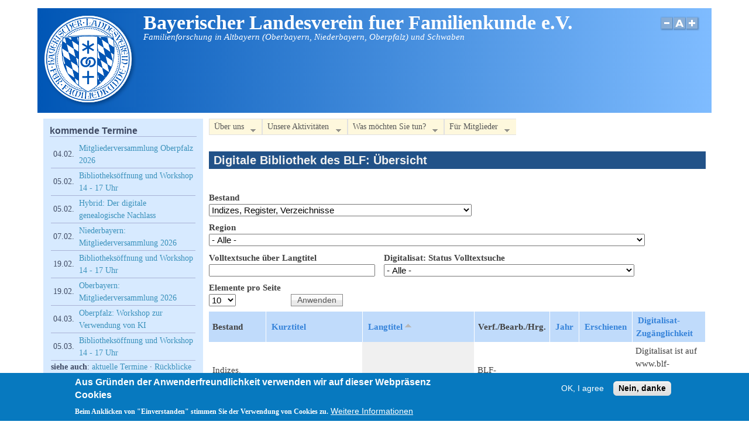

--- FILE ---
content_type: text/html; charset=utf-8
request_url: https://www.blf-online.de/digitale-bibliothek-uebersicht?field_quellenbestand_tid=892&order=field_langtitel&sort=asc
body_size: 13629
content:
<!DOCTYPE html>
<head>
  <meta http-equiv="Content-Type" content="text/html; charset=utf-8" />
<meta name="viewport" content="width=device-width, initial-scale=1" />
<link rel="shortcut icon" href="https://www.blf-online.de/sites/default/files/favicon.ico" type="image/vnd.microsoft.icon" />
<link rel="canonical" href="https://www.blf-online.de/digitale-bibliothek-uebersicht" />
<link rel="shortlink" href="https://www.blf-online.de/digitale-bibliothek-uebersicht" />
  <title>Digitale Bibliothek des BLF: Übersicht | Bayerischer Landesverein fuer Familienkunde e.V.</title>
  <link type="text/css" rel="stylesheet" href="https://www.blf-online.de/sites/default/files/css/css_xE-rWrJf-fncB6ztZfd2huxqgxu4WO-qwma6Xer30m4.css" media="all" />
<link type="text/css" rel="stylesheet" href="https://www.blf-online.de/sites/default/files/css/css_Gf0fOjZDon0VffYKXx5MmLqrfEtZ3ao5V-HzRzflFzE.css" media="all" />
<link type="text/css" rel="stylesheet" href="https://www.blf-online.de/sites/default/files/css/css_sQhJKpKaqKWyo2gmOigVKQ-ECSvOXRZVUzfUb-Wbzas.css" media="all" />
<link type="text/css" rel="stylesheet" href="https://www.blf-online.de/sites/default/files/css/css_ml0NMfuVUOKkpPrS0gVjLETjZJeqHTN2RhvHPv9157k.css" media="all" />
<link type="text/css" rel="stylesheet" href="https://www.blf-online.de/sites/default/files/css/css__UxeBJ_F-OprVCP1p1qAgX787MJzUSHPEpOlJNEoX6s.css" media="only screen" />

<!--[if IE 8]>
<link type="text/css" rel="stylesheet" href="https://www.blf-online.de/sites/all/themes/mayo/css/ie8.css?t3p9ta" media="all" />
<![endif]-->

<!--[if  IE 7]>
<link type="text/css" rel="stylesheet" href="https://www.blf-online.de/sites/all/themes/mayo/css/ie.css?t3p9ta" media="all" />
<![endif]-->

<!--[if IE 6]>
<link type="text/css" rel="stylesheet" href="https://www.blf-online.de/sites/all/themes/mayo/css/ie6.css?t3p9ta" media="all" />
<![endif]-->
<link type="text/css" rel="stylesheet" href="https://www.blf-online.de/sites/default/files/css/css_FkWLQOKDAObj84109rXRRGT-jlxLKc5qAD9RayY1IZE.css" media="all" />
<style type="text/css" media="all">
<!--/*--><![CDATA[/*><!--*/
body{font-size:93.75%;font-family:Georgia,'Palatino Linotype','Book Antiqua','URW Palladio L',Baskerville,Meiryo,'Hiragino Mincho Pro','MS PMincho',serif;}
h1,h2,h3,h4,h5{font-family:Verdana,Geneva,Arial,'Bitstream Vera Sans','DejaVu Sans',Meiryo,'Hiragino Kaku Gothic Pro','MS PGothic',Osaka,sans-serif;}
.sidebar h2{font-size:1.2em;}
#content .node h2{font-size:1.4em;}

/*]]>*/-->
</style>
  <script type="text/javascript" src="https://www.blf-online.de/sites/default/files/js/js_YD9ro0PAqY25gGWrTki6TjRUG8TdokmmxjfqpNNfzVU.js"></script>
<script type="text/javascript" src="https://www.blf-online.de/sites/default/files/js/js_RulCPHj8aUtatsXPqRSFtJIhBjBSAzFXZzADEVD4CHY.js"></script>
<script type="text/javascript" src="https://www.blf-online.de/sites/default/files/js/js_gHk2gWJ_Qw_jU2qRiUmSl7d8oly1Cx7lQFrqcp3RXcI.js"></script>
<script type="text/javascript" src="https://www.blf-online.de/sites/default/files/js/js_BNAcfa7eGvSg5lQSI-I3eRdpKtlPo_hlKAtcBe_S-Ho.js"></script>
<script type="text/javascript">
<!--//--><![CDATA[//><!--
var _paq = _paq || [];(function(){var u=(("https:" == document.location.protocol) ? "https://matomo.ahnenforschung-bayern.de/" : "http://matomo.ahnenforschung-bayern.de/");_paq.push(["setSiteId", "1"]);_paq.push(["setTrackerUrl", u+"matomo.php"]);_paq.push(["setDoNotTrack", 1]);_paq.push(["disableCookies"]);_paq.push(["trackPageView"]);_paq.push(["setIgnoreClasses", ["no-tracking","colorbox"]]);_paq.push(["enableLinkTracking"]);var d=document,g=d.createElement("script"),s=d.getElementsByTagName("script")[0];g.type="text/javascript";g.defer=true;g.async=true;g.src=u+"matomo.js";s.parentNode.insertBefore(g,s);})();
//--><!]]>
</script>
<script type="text/javascript" src="https://www.blf-online.de/sites/default/files/js/js_mwNXegZgn2LVxJJ-agGdFIKuVbxCbfbhgni98aI4n4k.js"></script>
<script type="text/javascript">
<!--//--><![CDATA[//><!--
jQuery.extend(Drupal.settings, {"basePath":"\/","pathPrefix":"","setHasJsCookie":0,"ajaxPageState":{"theme":"mayo","theme_token":"JfQFQBg-XJLG40mDXdqF9JiVyW8JxtXMfOWcI0V2tX8","js":{"0":1,"sites\/all\/modules\/eu_cookie_compliance\/js\/eu_cookie_compliance.min.js":1,"misc\/jquery.js":1,"misc\/jquery-extend-3.4.0.js":1,"misc\/jquery-html-prefilter-3.5.0-backport.js":1,"misc\/jquery.once.js":1,"misc\/drupal.js":1,"sites\/all\/modules\/eu_cookie_compliance\/js\/jquery.cookie-1.4.1.min.js":1,"misc\/form-single-submit.js":1,"sites\/all\/modules\/entityreference\/js\/entityreference.js":1,"public:\/\/languages\/de_HZ_Bb5BV2QQzIrxw6sZtriXDeK6m9aky3270iihHYGQ.js":1,"sites\/all\/modules\/matomo\/matomo.js":1,"1":1,"sites\/all\/themes\/mayo\/js\/mayo-fontsize.js":1,"sites\/all\/modules\/extlink\/js\/extlink.js":1,"sites\/all\/libraries\/superfish\/supposition.js":1,"sites\/all\/libraries\/superfish\/jquery.hoverIntent.minified.js":1,"sites\/all\/libraries\/superfish\/sfsmallscreen.js":1,"sites\/all\/libraries\/superfish\/superfish.js":1,"sites\/all\/libraries\/superfish\/supersubs.js":1,"sites\/all\/modules\/superfish\/superfish.js":1},"css":{"modules\/system\/system.base.css":1,"modules\/system\/system.menus.css":1,"modules\/system\/system.messages.css":1,"modules\/system\/system.theme.css":1,"modules\/book\/book.css":1,"modules\/comment\/comment.css":1,"modules\/field\/theme\/field.css":1,"modules\/node\/node.css":1,"modules\/search\/search.css":1,"modules\/user\/user.css":1,"sites\/all\/modules\/extlink\/css\/extlink.css":1,"sites\/all\/modules\/views\/css\/views.css":1,"sites\/all\/modules\/ckeditor\/css\/ckeditor.css":1,"sites\/all\/modules\/ctools\/css\/ctools.css":1,"sites\/all\/modules\/eu_cookie_compliance\/css\/eu_cookie_compliance.css":1,"sites\/all\/libraries\/superfish\/css\/superfish.css":1,"sites\/all\/libraries\/superfish\/css\/superfish-smallscreen.css":1,"sites\/all\/libraries\/superfish\/style\/white.css":1,"public:\/\/ctools\/css\/8695a9d3e23511e74e4cde79b7ae1666.css":1,"sites\/all\/themes\/mayo\/css\/style.css":1,"sites\/all\/themes\/mayo\/css\/colors.css":1,"public:\/\/mayo\/mayo_files\/mayo.responsive.layout.css":1,"sites\/all\/themes\/mayo\/css\/ie8.css":1,"sites\/all\/themes\/mayo\/css\/ie.css":1,"sites\/all\/themes\/mayo\/css\/ie6.css":1,"sites\/all\/themes\/mayo\/css\/mayo-superfish.css":1,"0":1,"1":1,"2":1,"3":1}},"urlIsAjaxTrusted":{"\/digitale-bibliothek-uebersicht":true,"\/digitale-bibliothek-uebersicht?field_quellenbestand_tid=892\u0026order=field_langtitel\u0026sort=asc":true},"eu_cookie_compliance":{"cookie_policy_version":"1.0.0","popup_enabled":1,"popup_agreed_enabled":0,"popup_hide_agreed":0,"popup_clicking_confirmation":false,"popup_scrolling_confirmation":false,"popup_html_info":"\u003Cdiv class=\u0022eu-cookie-compliance-banner eu-cookie-compliance-banner-info eu-cookie-compliance-banner--opt-in\u0022\u003E\n  \u003Cdiv class=\u0022popup-content info\u0022\u003E\n        \u003Cdiv id=\u0022popup-text\u0022\u003E\n      \u003Ch2\u003EAus Gr\u00fcnden der Anwenderfreundlichkeit verwenden wir auf dieser Webpr\u00e4senz Cookies\u003C\/h2\u003E\n\u003Cp\u003EBeim Anklicken von \u0022Einverstanden\u0022 stimmen Sie der Verwendung von Cookies zu.\u003C\/p\u003E\n              \u003Cbutton type=\u0022button\u0022 class=\u0022find-more-button eu-cookie-compliance-more-button\u0022\u003EWeitere Informationen\u003C\/button\u003E\n          \u003C\/div\u003E\n    \n    \u003Cdiv id=\u0022popup-buttons\u0022 class=\u0022\u0022\u003E\n            \u003Cbutton type=\u0022button\u0022 class=\u0022agree-button eu-cookie-compliance-secondary-button\u0022\u003EOK, I agree\u003C\/button\u003E\n              \u003Cbutton type=\u0022button\u0022 class=\u0022decline-button eu-cookie-compliance-default-button\u0022 \u003ENein, danke\u003C\/button\u003E\n          \u003C\/div\u003E\n  \u003C\/div\u003E\n\u003C\/div\u003E","use_mobile_message":false,"mobile_popup_html_info":"\u003Cdiv class=\u0022eu-cookie-compliance-banner eu-cookie-compliance-banner-info eu-cookie-compliance-banner--opt-in\u0022\u003E\n  \u003Cdiv class=\u0022popup-content info\u0022\u003E\n        \u003Cdiv id=\u0022popup-text\u0022\u003E\n      \u003Ch2\u003EWe use cookies on this site to enhance your user experience\u003C\/h2\u003E\n\u003Cp\u003EBy tapping the Accept button, you agree to us doing so.\u003C\/p\u003E\n              \u003Cbutton type=\u0022button\u0022 class=\u0022find-more-button eu-cookie-compliance-more-button\u0022\u003EWeitere Informationen\u003C\/button\u003E\n          \u003C\/div\u003E\n    \n    \u003Cdiv id=\u0022popup-buttons\u0022 class=\u0022\u0022\u003E\n            \u003Cbutton type=\u0022button\u0022 class=\u0022agree-button eu-cookie-compliance-secondary-button\u0022\u003EOK, I agree\u003C\/button\u003E\n              \u003Cbutton type=\u0022button\u0022 class=\u0022decline-button eu-cookie-compliance-default-button\u0022 \u003ENein, danke\u003C\/button\u003E\n          \u003C\/div\u003E\n  \u003C\/div\u003E\n\u003C\/div\u003E\n","mobile_breakpoint":"768","popup_html_agreed":"\u003Cdiv\u003E\n  \u003Cdiv class=\u0022popup-content agreed\u0022\u003E\n    \u003Cdiv id=\u0022popup-text\u0022\u003E\n      \u003Ch2\u003EVielen Dank f\u00fcr Ihr Einverst\u00e4ndnis zur Verwendung von Cookies\u003C\/h2\u003E\n\u003Cp\u003ESie k\u00f6nnen nun diese Mitteilung schlie\u00dfen oder weitere Informationen \u00fcber Cookies abrufen.\u003C\/p\u003E\n    \u003C\/div\u003E\n    \u003Cdiv id=\u0022popup-buttons\u0022\u003E\n      \u003Cbutton type=\u0022button\u0022 class=\u0022hide-popup-button eu-cookie-compliance-hide-button\u0022\u003EAusblenden\u003C\/button\u003E\n              \u003Cbutton type=\u0022button\u0022 class=\u0022find-more-button eu-cookie-compliance-more-button-thank-you\u0022 \u003EWeitere Informationen\u003C\/button\u003E\n          \u003C\/div\u003E\n  \u003C\/div\u003E\n\u003C\/div\u003E","popup_use_bare_css":false,"popup_height":"auto","popup_width":"100%","popup_delay":1000,"popup_link":"\/datenschutz\/blf-online\/cookies","popup_link_new_window":1,"popup_position":null,"fixed_top_position":1,"popup_language":"de","store_consent":false,"better_support_for_screen_readers":0,"reload_page":0,"domain":"","domain_all_sites":0,"popup_eu_only_js":0,"cookie_lifetime":"100","cookie_session":false,"disagree_do_not_show_popup":0,"method":"opt_in","allowed_cookies":"","withdraw_markup":"\u003Cbutton type=\u0022button\u0022 class=\u0022eu-cookie-withdraw-tab\u0022\u003EDatenschutz-Einstellungen\u003C\/button\u003E\n\u003Cdiv class=\u0022eu-cookie-withdraw-banner\u0022\u003E\n  \u003Cdiv class=\u0022popup-content info\u0022\u003E\n    \u003Cdiv id=\u0022popup-text\u0022\u003E\n      \u003Ch2\u003EAus Gr\u00fcnden der Anwenderfreundlichkeit verwenden wir auf dieser Webpr\u00e4senz Cookies\u003C\/h2\u003E\n\u003Cp\u003ESie haben uns hierzu Ihr Einverst\u00e4ndnis erteilt.\u003C\/p\u003E\n    \u003C\/div\u003E\n    \u003Cdiv id=\u0022popup-buttons\u0022\u003E\n      \u003Cbutton type=\u0022button\u0022 class=\u0022eu-cookie-withdraw-button\u0022\u003EEinverst\u00e4ndnis zur\u00fcckziehen\u003C\/button\u003E\n    \u003C\/div\u003E\n  \u003C\/div\u003E\n\u003C\/div\u003E\n","withdraw_enabled":false,"withdraw_button_on_info_popup":0,"cookie_categories":[],"cookie_categories_details":[],"enable_save_preferences_button":1,"cookie_name":"","cookie_value_disagreed":"0","cookie_value_agreed_show_thank_you":"1","cookie_value_agreed":"2","containing_element":"body","automatic_cookies_removal":true,"close_button_action":"close_banner"},"matomo":{"trackMailto":0},"superfish":[{"id":"1","sf":{"animation":{"opacity":"show","height":"show"},"speed":"fast","dropShadows":false},"plugins":{"smallscreen":{"mode":"window_width","breakpointUnit":"px","expandText":"Aufklappen","collapseText":"Zusammenklappen","title":"Hauptmen\u00fc"},"supposition":true,"supersubs":true}},{"id":"2","sf":{"animation":{"opacity":"show"},"speed":"fast","autoArrows":false},"plugins":{"smallscreen":{"mode":"window_width","breakpointUnit":"px","expandText":"Aufklappen","collapseText":"Zusammenklappen","title":"Nebenmen\u00fc"},"supersubs":true}}],"extlink":{"extTarget":0,"extClass":"ext","extLabel":"(Link ist extern)","extImgClass":0,"extIconPlacement":"append","extSubdomains":1,"extExclude":"","extInclude":"","extCssExclude":"","extCssExplicit":"","extAlert":0,"extAlertText":"This link will take you to an external web site. We are not responsible for their content.","mailtoClass":"mailto","mailtoLabel":"(Link sendet E-Mail)","extUseFontAwesome":false}});
//--><!]]>
</script>
</head>
<body class="html not-front not-logged-in one-sidebar sidebar-first page-digitale-bibliothek-uebersicht rc-0" >
  <div id="skip-link">
    <a href="#main-content" class="element-invisible element-focusable">Direkt zum Inhalt</a>
  </div>
    

<div id="page-wrapper" style=" margin-top: 14px; margin-bottom: 14px;">
  <div id="page" style="">

    <div id="header" style="border: none;">
    <div id="header-watermark" style="">
    <div class="section clearfix">

              <div id="logo">
        <a href="/" title="Startseite" rel="home">
          <img src="https://www.blf-online.de/sites/default/files/blf-logo-ral5015-160px_1.png" alt="Startseite" />
        </a>
        </div> <!-- /#logo -->
      
              <div id="name-and-slogan">
                                    <div id="site-name"><strong>
                <a href="/" title="Startseite" rel="home"><span>Bayerischer Landesverein fuer Familienkunde e.V.</span></a>
              </strong></div>
                      
                      <div id="site-slogan">Familienforschung in Altbayern (Oberbayern, Niederbayern, Oberpfalz) und Schwaben</div>
                  </div> <!-- /#name-and-slogan -->
      
      
              <div id="header-fontsizer">
        <a href="#" class="decreaseFont" title="Decrease text size"></a>
        <a href="#" class="resetFont"    title="Restore default text size"></a>
        <a href="#" class="increaseFont" title="Increase text size"></a>
        </div>
      
      <div class="clearfix cfie"></div>

      
    </div> <!-- /.section -->
    </div> <!-- /#header-watermark -->
    </div> <!-- /#header -->

    
    <div class="clearfix cfie"></div>

    <!-- for nice_menus, superfish -->
        
    <!-- space between menus and contents -->
    <div class="spacer clearfix cfie"></div>


    <div id="main-wrapper">
    <div id="main" class="clearfix" style="padding: 0px 10px; box-sizing: border-box;">

      
      
      
      <div class="clearfix cfie"></div>


      <!-- main content -->
      <div id="content" class="column"><div class="section">

                  <div id="highlighted">  <div class="region region-highlighted">
    <div id="block-superfish-1" class="block block-superfish clearfix">

    
  <div class="content">
    <ul  id="superfish-1" class="menu sf-menu sf-main-menu sf-horizontal sf-style-white sf-total-items-4 sf-parent-items-4 sf-single-items-0"><li id="menu-519-1" class="first odd sf-item-1 sf-depth-1 sf-total-children-5 sf-parent-children-3 sf-single-children-2 menuparent"><a title="" class="sf-depth-1 menuparent nolink" tabindex="0">Über uns</a><ul><li id="menu-16247-1" class="first odd sf-item-1 sf-depth-2 sf-no-children"><a href="/steckbrief" class="sf-depth-2">Unser Verein - ein Steckbrief</a></li><li id="menu-16249-1" class="middle even sf-item-2 sf-depth-2 sf-total-children-6 sf-parent-children-0 sf-single-children-6 menuparent"><a title="" class="sf-depth-2 menuparent nolink" tabindex="0">Team</a><ul><li id="menu-525-1" class="first odd sf-item-1 sf-depth-3 sf-no-children"><a href="/vorstand-blf" class="sf-depth-3">Vorstand</a></li><li id="menu-1908-1" class="middle even sf-item-2 sf-depth-3 sf-no-children"><a href="/leitung-bezirksgruppe-niederbayern" class="sf-depth-3">Leitung der Bezirksgruppe Niederbayern</a></li><li id="menu-1909-1" class="middle odd sf-item-3 sf-depth-3 sf-no-children"><a href="/leitung-bezirksgruppe-oberbayern" class="sf-depth-3">Leitung der Bezirksgruppe Oberbayern</a></li><li id="menu-1910-1" class="middle even sf-item-4 sf-depth-3 sf-no-children"><a href="/leitung-bezirksgruppe-oberpfalz" class="sf-depth-3">Leitung der Bezirksgruppe Oberpfalz</a></li><li id="menu-1911-1" class="middle odd sf-item-5 sf-depth-3 sf-no-children"><a href="/leitung-bezirksgruppe-schwaben" class="sf-depth-3">Leitung der Bezirksgruppe Schwaben</a></li><li id="menu-526-1" class="last even sf-item-6 sf-depth-3 sf-no-children"><a href="/beirat" class="sf-depth-3">Beirat</a></li></ul></li><li id="menu-16255-1" class="middle odd sf-item-3 sf-depth-2 sf-total-children-5 sf-parent-children-0 sf-single-children-5 menuparent"><a title="" class="sf-depth-2 menuparent nolink" tabindex="0">Rund um die Mitgliedschaft</a><ul><li id="menu-16262-1" class="first odd sf-item-1 sf-depth-3 sf-no-children"><a href="/mitglied-beim-blf-werden" class="sf-depth-3">Mitglied beim BLF werden</a></li><li id="menu-520-1" class="middle even sf-item-2 sf-depth-3 sf-no-children"><a href="/mitgliedsbeitrag" class="sf-depth-3">Mitgliedsbeitrag</a></li><li id="menu-2587-1" class="middle odd sf-item-3 sf-depth-3 sf-no-children"><a href="/angaben-gemeinnuetzigkeit" class="sf-depth-3">Gemeinnützigkeit</a></li><li id="menu-521-1" class="middle even sf-item-4 sf-depth-3 sf-no-children"><a href="/mitgliederzahlen-blf" class="sf-depth-3">Mitgliederzahlen</a></li><li id="menu-2139-1" class="last odd sf-item-5 sf-depth-3 sf-no-children"><a href="/ehrenmitglieder-bayerischen-landesvereins-fuer-familienkunde-ev" class="sf-depth-3">Ehrenmitglieder des BLF</a></li></ul></li><li id="menu-16256-1" class="middle even sf-item-4 sf-depth-2 sf-total-children-2 sf-parent-children-0 sf-single-children-2 menuparent"><a title="" class="sf-depth-2 menuparent nolink" tabindex="0">Organisatorisches</a><ul><li id="menu-522-1" class="first odd sf-item-1 sf-depth-3 sf-no-children"><a href="/blf-satzung-ordnungen" class="sf-depth-3">Satzung und weitere Regularien</a></li><li id="menu-2586-1" class="last even sf-item-2 sf-depth-3 sf-no-children"><a href="/bankverbindungen-blf" class="sf-depth-3">Bankverbindungen</a></li></ul></li><li id="menu-2588-1" class="last odd sf-item-5 sf-depth-2 sf-no-children"><a href="/spenden-blf" title="" class="sf-depth-2">Spenden an den BLF</a></li></ul></li><li id="menu-16248-1" class="middle even sf-item-2 sf-depth-1 sf-total-children-9 sf-parent-children-2 sf-single-children-7 menuparent"><a title="" class="sf-depth-1 menuparent nolink" tabindex="0">Unsere Aktivitäten</a><ul><li id="menu-2929-1" class="first odd sf-item-1 sf-depth-2 sf-no-children"><a href="/neuigkeiten" title="" class="sf-depth-2">Neuigkeiten</a></li><li id="menu-18286-1" class="middle even sf-item-2 sf-depth-2 sf-total-children-4 sf-parent-children-0 sf-single-children-4 menuparent"><a title="" class="sf-depth-2 menuparent nolink" tabindex="0">Veranstaltungen</a><ul><li id="menu-18287-1" class="first odd sf-item-1 sf-depth-3 sf-no-children"><a href="/termine/aktuell" title="" class="sf-depth-3">aktuelle Termine</a></li><li id="menu-18288-1" class="middle even sf-item-2 sf-depth-3 sf-no-children"><a href="/termine/rueckblick" title="" class="sf-depth-3">Termin-Rückblick</a></li><li id="menu-18290-1" class="middle odd sf-item-3 sf-depth-3 sf-no-children"><a href="/youtube-kanal-blf" title="" class="sf-depth-3">YouTube-Kanal des BLF</a></li><li id="menu-18289-1" class="last even sf-item-4 sf-depth-3 sf-no-children"><a href="/termin-suche" title="" class="sf-depth-3">Termin-Suche</a></li></ul></li><li id="menu-5285-1" class="middle odd sf-item-3 sf-depth-2 sf-no-children"><a href="/projekte-uebersicht" title="" class="sf-depth-2">Projekte des BLF</a></li><li id="menu-15467-1" class="middle even sf-item-4 sf-depth-2 sf-no-children"><a href="/bibliotheken-blf" title="Standorte Augsburg, München, Passau, Regensburg" class="sf-depth-2">Bibliotheken des BLF</a></li><li id="menu-15470-1" class="middle odd sf-item-5 sf-depth-2 sf-no-children"><a href="/digitale-bibliothek-blf" class="sf-depth-2">Digitale Bibliothek des BLF</a></li><li id="menu-19728-1" class="middle even sf-item-6 sf-depth-2 sf-no-children"><a href="/blf-data-onlineplattform" title="" class="sf-depth-2">blf-data.de - die Onlineplattform des BLF für genealogische Daten</a></li><li id="menu-533-1" class="middle odd sf-item-7 sf-depth-2 sf-total-children-6 sf-parent-children-1 sf-single-children-5 menuparent"><a title="" class="sf-depth-2 menuparent nolink" tabindex="0">Publikationen des BLF</a><ul><li id="menu-542-1" class="first odd sf-item-1 sf-depth-3 sf-no-children"><a href="/informationsblatt" class="sf-depth-3">Informationsblatt</a></li><li id="menu-541-1" class="middle even sf-item-2 sf-depth-3 sf-no-children"><a href="/blaetter-blf" class="sf-depth-3">Blätter des BLF (&quot;Gelbe Blätter&quot;)</a></li><li id="menu-14064-1" class="middle odd sf-item-3 sf-depth-3 sf-no-children"><a href="/gelbe-blaetter-digital" title="Digitalisate der &quot;Blätter des Bayerischen Landesvereins für Familienkunde&quot;" class="sf-depth-3">Gelbe Blätter digital</a></li><li id="menu-543-1" class="middle even sf-item-4 sf-depth-3 sf-total-children-8 sf-parent-children-0 sf-single-children-8 menuparent"><a title="" class="sf-depth-3 menuparent nolink" tabindex="0">BLF-CDs/BLF-DVDs</a><ul><li id="menu-13794-1" class="first odd sf-item-1 sf-depth-4 sf-no-children"><a href="/blf-dvd-2018" class="sf-depth-4">BLF-DVD 2018</a></li><li id="menu-10235-1" class="middle even sf-item-2 sf-depth-4 sf-no-children"><a href="/blf-dvd-2016" class="sf-depth-4">BLF-DVD 2016</a></li><li id="menu-6220-1" class="middle odd sf-item-3 sf-depth-4 sf-no-children"><a href="/blf-dvd-2014" class="sf-depth-4">BLF-DVD 2014</a></li><li id="menu-3842-1" class="middle even sf-item-4 sf-depth-4 sf-no-children"><a href="/blf-dvd-2012" class="sf-depth-4">BLF-DVD 2012</a></li><li id="menu-2926-1" class="middle odd sf-item-5 sf-depth-4 sf-no-children"><a href="/blf-cd-2010" class="sf-depth-4">BLF-CD 2010</a></li><li id="menu-2925-1" class="middle even sf-item-6 sf-depth-4 sf-no-children"><a href="/blf-cd-2008" class="sf-depth-4">BLF-CD 2008</a></li><li id="menu-2924-1" class="middle odd sf-item-7 sf-depth-4 sf-no-children"><a href="/blf-cd-2006" class="sf-depth-4">BLF-CD 2006</a></li><li id="menu-2923-1" class="last even sf-item-8 sf-depth-4 sf-no-children"><a href="/blf-cd-2004" class="sf-depth-4">BLF-CD 2004</a></li></ul></li><li id="menu-544-1" class="middle odd sf-item-5 sf-depth-3 sf-no-children"><a href="/uebungsbuch-deutsche-schriftkunde" class="sf-depth-3">Übungsbuch Deutsche Schriftkunde</a></li><li id="menu-5563-1" class="last even sf-item-6 sf-depth-3 sf-no-children"><a href="/schriften-blf" class="sf-depth-3">Schriften des BLF</a></li></ul></li><li id="menu-19633-1" class="middle even sf-item-8 sf-depth-2 sf-no-children"><a href="/genealogische-nachlaesse-bzw-vorlaesse" title="" class="sf-depth-2">Genealogische Nachlässe bzw. „Vorlässe“</a></li><li id="menu-5788-1" class="last odd sf-item-9 sf-depth-2 sf-no-children"><a href="/blf-pressespiegel" title="" class="sf-depth-2">Der BLF im Spiegel der Presse</a></li></ul></li><li id="menu-16254-1" class="middle odd sf-item-3 sf-depth-1 sf-total-children-6 sf-parent-children-5 sf-single-children-1 menuparent"><a title="" class="sf-depth-1 menuparent nolink" tabindex="0">Was möchten Sie tun?</a><ul><li id="menu-16252-1" class="first odd sf-item-1 sf-depth-2 sf-total-children-4 sf-parent-children-0 sf-single-children-4 menuparent"><a title="" class="sf-depth-2 menuparent nolink" tabindex="0">Informieren</a><ul><li id="menu-15881-1" class="first odd sf-item-1 sf-depth-3 sf-no-children"><a href="/youtube-kanal-blf" title="" class="sf-depth-3">YouTube-Kanal des BLF</a></li><li id="menu-14063-1" class="middle even sf-item-2 sf-depth-3 sf-no-children"><a href="/neuigkeiten/2016-07-14_e-mail-verteiler-newsletter-blf" class="sf-depth-3">E-Mail-Verteiler (Newsletter) des BLF</a></li><li id="menu-547-1" class="middle odd sf-item-3 sf-depth-3 sf-no-children"><a href="/genealogische-links" class="sf-depth-3">Genealogische Links</a></li><li id="menu-7188-1" class="last even sf-item-4 sf-depth-3 sf-no-children"><a href="/portal-bavaria" title="Informationsquelle für Heimat- und Familienforscher für das Gebiet von &quot;Altbayern&quot; mit den Regierungsbezirken Niederbayern, Oberbayern und Oberpfalz sowie Bayerisch-Schwaben" class="sf-depth-3">Portal Bavaria im GenWiki</a></li></ul></li><li id="menu-16253-1" class="middle even sf-item-2 sf-depth-2 sf-total-children-5 sf-parent-children-1 sf-single-children-4 menuparent"><a title="" class="sf-depth-2 menuparent nolink" tabindex="0">Austauschen mit anderen Forschern</a><ul><li id="menu-506-1" class="first odd sf-item-1 sf-depth-3 sf-total-children-3 sf-parent-children-0 sf-single-children-3 menuparent"><a title="" class="sf-depth-3 menuparent nolink" tabindex="0">Veranstaltungen des BLF</a><ul><li id="menu-609-1" class="first odd sf-item-1 sf-depth-4 sf-no-children"><a href="/termine/aktuell" title="künftige Termine (ab heute)" class="sf-depth-4">aktuelle Termine</a></li><li id="menu-4451-1" class="middle even sf-item-2 sf-depth-4 sf-no-children"><a href="/termine/rueckblick" title="vergangene Termine" class="sf-depth-4">Termin-Rückblick</a></li><li id="menu-15934-1" class="last odd sf-item-3 sf-depth-4 sf-no-children"><a href="/termin-suche" title="Suche nach Terminen (Vorträge usw.)" class="sf-depth-4">Termin-Suche</a></li></ul></li><li id="menu-7234-1" class="middle even sf-item-2 sf-depth-3 sf-no-children"><a href="/veranstaltungen" title="genealogische Arbeitskreise/Stammtische" class="sf-depth-3">Stammtische</a></li><li id="menu-531-1" class="middle odd sf-item-3 sf-depth-3 sf-no-children"><a href="/mailingliste-bavaria-l" class="sf-depth-3">Mailingliste &quot;Bavaria-L&quot;</a></li><li id="menu-14878-1" class="middle even sf-item-4 sf-depth-3 sf-no-children"><a href="/web-forum-familienforschunggenealogie" class="sf-depth-3">Web-Forum zur Familienforschung/Genealogie</a></li><li id="menu-14060-1" class="last odd sf-item-5 sf-depth-3 sf-no-children"><a href="/projekt/forscherprofile" class="sf-depth-3">Forscherprofile von BLF-Mitgliedern</a></li></ul></li><li id="menu-16251-1" class="middle odd sf-item-3 sf-depth-2 sf-total-children-5 sf-parent-children-0 sf-single-children-5 menuparent"><a title="" class="sf-depth-2 menuparent nolink" tabindex="0">Forschen allgemein</a><ul><li id="menu-9926-1" class="first odd sf-item-1 sf-depth-3 sf-no-children"><a href="/kirchenbuecher-online" title="Kirchenbücher online im Arbeitsgebiet des BLF" class="sf-depth-3">Kirchenbücher online</a></li><li id="menu-16265-1" class="middle even sf-item-2 sf-depth-3 sf-no-children"><a href="/digitale-bibliothek-blf" title="" class="sf-depth-3">Digitale Bibliothek des BLF</a></li><li id="menu-19727-1" class="middle odd sf-item-3 sf-depth-3 sf-no-children"><a href="/blf-data-onlineplattform" class="sf-depth-3">blf-data.de - die Onlineplattform des BLF für genealogische Daten</a></li><li id="menu-14065-1" class="middle even sf-item-4 sf-depth-3 sf-no-children"><a href="/schul-jahresberichte" title="Digitalisate von Schul-Jahresberichten" class="sf-depth-3">Schul-Jahresberichte in der digitalen Bibliothek des BLF</a></li><li id="menu-553-1" class="last odd sf-item-5 sf-depth-3 sf-no-children"><a href="/historische-werte-datei-preise-loehne-ertraege" class="sf-depth-3">Historische-Werte-Datei: Preise, Löhne, Erträge</a></li></ul></li><li id="menu-16258-1" class="middle even sf-item-4 sf-depth-2 sf-total-children-6 sf-parent-children-0 sf-single-children-6 menuparent"><a title="" class="sf-depth-2 menuparent nolink" tabindex="0">Forschen regional</a><ul><li id="menu-551-1" class="first odd sf-item-1 sf-depth-3 sf-no-children"><a href="/quelle/1937" title="Register zum Topographischen Atlas von München von Gustav Wengg 1849-1851: Alphabetisches Verzeichnis der Hausbesitzer" class="sf-depth-3">Hausbesitzer in München 1850</a></li><li id="menu-552-1" class="middle even sf-item-2 sf-depth-3 sf-no-children"><a href="/quelle/6090" title="" class="sf-depth-3">Konkordanz der Straßennamen in München 1850 - 1995</a></li><li id="menu-7914-1" class="middle odd sf-item-3 sf-depth-3 sf-no-children"><a href="/dvd-auswanderer-waldmuenchen-oberpfalz-usa" class="sf-depth-3">DVD zu Auswanderern von Waldmünchen (Oberpfalz) in die USA</a></li><li id="menu-14506-1" class="middle even sf-item-4 sf-depth-3 sf-no-children"><a href="/wuestungen-oberpfalz-angrenzenden-boehmen" class="sf-depth-3">Wüstungen in der Oberpfalz und im angrenzenden Böhmen</a></li><li id="menu-545-1" class="middle odd sf-item-5 sf-depth-3 sf-no-children"><a href="/ortsfamilienbuecher-bayerisch-schwaben" class="sf-depth-3">Ortsfamilienbücher aus Bayerisch-Schwaben</a></li><li id="menu-16669-1" class="last even sf-item-6 sf-depth-3 sf-no-children"><a href="/quelle/5033" title="Die Bestände im Staatsarchiv München" class="sf-depth-3">Familienforschung zur NS-Zeit</a></li></ul></li><li id="menu-16250-1" class="middle odd sf-item-5 sf-depth-2 sf-total-children-5 sf-parent-children-0 sf-single-children-5 menuparent"><a title="" class="sf-depth-2 menuparent nolink" tabindex="0">Mitmachen</a><ul><li id="menu-14062-1" class="first odd sf-item-1 sf-depth-3 sf-no-children"><a href="/projekt/bayerisches-sterbebilderprojekt" title="Online-Erfassung der Sterbebilder sowie Online-Recherche in der Sterbebilder-Datenbank" class="sf-depth-3">Bayerisches Sterbebilderprojekt des BLF</a></li><li id="menu-14061-1" class="middle even sf-item-2 sf-depth-3 sf-no-children"><a href="/projekt/bayerisches-friedhofsprojekt" class="sf-depth-3">Bayerisches Friedhofsprojekt des BLF</a></li><li id="menu-16714-1" class="middle odd sf-item-3 sf-depth-3 sf-no-children"><a href="/projekt/nachlass-erbrechtsregister" class="sf-depth-3">Erfassung von Nachlass-/Erbrechtsregistern</a></li><li id="menu-7187-1" class="middle even sf-item-4 sf-depth-3 sf-no-children"><a href="/online-erfassungsprojekte-genealogynet" title="Online-Erfassungsprojekte des Vereins für Computergenealogie e. V." class="sf-depth-3">Online-Erfassungsprojekte auf genealogy.net</a></li><li id="menu-19729-1" class="last odd sf-item-5 sf-depth-3 sf-no-children"><a href="/projekt/standesamtsregister" title="" class="sf-depth-3">Erfassung von Standesamtsregistern</a></li></ul></li><li id="menu-16264-1" class="last even sf-item-6 sf-depth-2 sf-no-children"><a href="/mitglied-beim-blf-werden" title="" class="sf-depth-2">Beim BLF Mitglied werden</a></li></ul></li><li id="menu-16259-1" class="last even sf-item-4 sf-depth-1 sf-total-children-4 sf-parent-children-0 sf-single-children-4 menuparent"><a title="" class="sf-depth-1 menuparent nolink" tabindex="0">Für Mitglieder</a><ul><li id="menu-7055-1" class="first odd sf-item-1 sf-depth-2 sf-no-children"><a href="/online-angebote-fuer-blf-mitglieder" class="sf-depth-2">Online-Angebote für BLF-Mitglieder</a></li><li id="menu-16261-1" class="middle even sf-item-2 sf-depth-2 sf-no-children"><a href="/anmeldung-mitgliederbereich" title="hier können Sie sich als Mitglied für den Zugang zum Online-Mitgliederbereich anmelden" class="sf-depth-2">Mitglieder-Anmeldung</a></li><li id="menu-16260-1" class="middle odd sf-item-3 sf-depth-2 sf-no-children"><a href="/registrierung-fuer-blf-interne-online-angebote" title="hier können Sie sich als Mitglied für den Zugang zum Online-Mitgliederbereich registrieren" class="sf-depth-2">Mitglieder-Registrierung</a></li><li id="menu-16263-1" class="last even sf-item-4 sf-depth-2 sf-no-children"><a href="/mitglied-beim-blf-werden" title="" class="sf-depth-2">Noch kein BLF-Mitglied? Mitglied werden!</a></li></ul></li></ul>  </div>
</div>
  </div>
</div>
        
        
        <a id="main-content"></a>
                <h1 class="title" id="page-title">Digitale Bibliothek des BLF: Übersicht</h1>                <div class="tabs clearfix"></div>                          <div class="region region-content">
    <div id="block-system-main" class="block block-system clearfix">

    
  <div class="content">
    <div class="view view-quellen1 view-id-quellen1 view-display-id-page view-dom-id-7c243c8fe8b53ff1b73041fbde6b6922">
        
      <div class="view-filters">
      <form action="/digitale-bibliothek-uebersicht" method="get" id="views-exposed-form-quellen1-page" accept-charset="UTF-8"><div><div class="views-exposed-form">
  <div class="views-exposed-widgets clearfix">
          <div id="edit-field-quellenbestand-tid-wrapper" class="views-exposed-widget views-widget-filter-field_quellenbestand_tid">
                  <label for="edit-field-quellenbestand-tid">
            Bestand          </label>
                        <div class="views-widget">
          <div class="form-item form-type-select form-item-field-quellenbestand-tid">
 <select id="edit-field-quellenbestand-tid" name="field_quellenbestand_tid" class="form-select"><option value="All">- Alle -</option><option value="771">Adressbücher, Telefonbücher</option><option value="767">Blätter des Bayerischen Landesvereins für Familienkunde (BBLF)</option><option value="777">Der Familienforscher in Bayern, Franken und Schwaben</option><option value="893">Forschungshilfen, Forschungshinweise</option><option value="892" selected="selected">Indizes, Register, Verzeichnisse</option><option value="772">Karten, Pläne</option><option value="959">Korb&#039;sches Sippenarchiv</option><option value="802">Nachlässe (genealogische)</option><option value="894">Orte und Regionen</option><option value="899">Personalschriften (Leichenpredigten usw.)</option><option value="895">Personen und Familien (Genealogie)</option><option value="926">Schriften des Bayerischen Landesvereins für Familienkunde</option><option value="747">Schul-Jahresberichte</option><option value="768">Verschiedenes</option></select>
</div>
        </div>
              </div>
          <div id="edit-field-schlagwort-terr-landsch-tid-wrapper" class="views-exposed-widget views-widget-filter-field_schlagwort_terr_landsch_tid">
                  <label for="edit-field-schlagwort-terr-landsch-tid">
            Region          </label>
                        <div class="views-widget">
          <div class="form-item form-type-select form-item-field-schlagwort-terr-landsch-tid">
 <select id="edit-field-schlagwort-terr-landsch-tid" name="field_schlagwort_terr_landsch_tid" class="form-select"><option value="All" selected="selected">- Alle -</option><option value="2">Deutschland</option><option value="13">-Baden-Württemberg</option><option value="12">-Bayern</option><option value="64">--Oberbayern</option><option value="74">---südöstliches Oberbayern (AÖ, BGL, EBE, ED, MÜ, RO, TS)</option><option value="75">---südwestliches Oberbayern (FFB, GAP, LL, MB, STA, TÖL, WM)</option><option value="87">---München (Stadt und Landkreis)</option><option value="77">---nördliches Oberbayern (DAH, EI, FS, IN, ND, PAF)</option><option value="65">--Niederbayern (DEG, DGF, FRG, KEH, LA, PA, PAN, REG, SR)</option><option value="69">--Oberpfalz (AM, AS, CHA, NM, NEW, R, SAD, TIR, WEN)</option><option value="70">--Schwaben</option><option value="158">---nördliches Schwaben (AIC, A, DLG, DON, GZ, NU)</option><option value="162">---südliches Schwaben (KE, KF, LI, MM, MN, OA, OAL)</option><option value="66">--Oberfranken (BA, BT, CO, FO, HO, KC, KU, LIF, WUN)</option><option value="67">--Mittelfranken (AN, ER, ERH, FÜ, LAU, N, NEA, RH, SC, WUG)</option><option value="68">--Unterfranken (AB, HAS, KG, KT, MIL, MSP, NES, SW, WÜ)</option><option value="24">-Berlin</option><option value="23">-Brandenburg</option><option value="19">-Bremen</option><option value="15">-Hamburg</option><option value="17">-Hessen</option><option value="20">-Mecklenburg-Vorpommern</option><option value="16">-Niedersachsen</option><option value="18">-Nordrhein-Westfalen</option><option value="25">-Rheinland-Pfalz</option><option value="22">-Saarland</option><option value="14">-Sachsen</option><option value="21">-Sachsen-Anhalt</option><option value="27">-Schleswig-Holstein</option><option value="26">-Thüringen</option><option value="730">Belgien</option><option value="745">Dänemark</option><option value="11">Frankreich (mit Monaco)</option><option value="513">Griechenland</option><option value="355">Italien (mit San Marino und Vatikanstaat)</option><option value="511">Kroatien</option><option value="743">Luxemburg</option><option value="729">Moldawien</option><option value="701">Niederlande</option><option value="4">Österreich</option><option value="509">Polen</option><option value="495">Rumänien</option><option value="732">Russland</option><option value="720">Schweden</option><option value="5">Schweiz</option><option value="493">Serbien</option><option value="9">Slowakei</option><option value="510">Slowenien</option><option value="492">Spanien, Portugal</option><option value="8">Tschechien</option><option value="413">Ukraine</option><option value="10">Ungarn</option><option value="371">Außereuropäisch</option><option value="387">-Afrika</option><option value="372">-Amerika</option><option value="373">--Nordamerika</option><option value="376">---Kanada</option><option value="488">---Mexiko</option><option value="375">---Vereinigte Staaten von Amerika (USA)</option><option value="377">--Mittelamerika</option><option value="374">--Südamerika</option><option value="388">-Asien</option><option value="389">-Australien und Ozeanien</option><option value="63">Sonstige</option><option value="7">historische Territorien</option><option value="360">-historisches Bayern (bis 1806)</option><option value="357">-Königreich Bayern (1806-1918)</option><option value="900">--Altmühlkreis (1808-1810)</option><option value="901">--Illerkreis (1808-1817)</option><option value="902">--Isarkreis (1808-1837)</option><option value="903">--Lechkreis (1808-1810)</option><option value="904">--Mainkreis (1808-1810)</option><option value="905">--Mainkreis bzw. Obermainkreis (1806-1837)</option><option value="906">--Naabkreis (1808-1810)</option><option value="907">--Oberdonaukreis (1808-1837)</option><option value="908">--Pegnitzkreis (1808-1810)</option><option value="909">--Regenkreis (1808-1837)</option><option value="910">--Rezatkreis (1808-1837)</option><option value="911">--Rheinkreis (1808-1837)</option><option value="912">--Salzachkreis (1808-1817)</option><option value="913">--Unterdonaukreis (1808-1837)</option><option value="914">--Untermainkreis (1808-1837)</option><option value="358">-Freistaat Bayern (1918-1946)</option><option value="409">-ehemalige deutsche Gebiete 1871-1945 (z.B. Elsaß, Memel, Schlesien, Ost-/Westpreußen, Pommern, Posen)</option><option value="410">-ehemalige deutsche Kolonien und Schutzgebiete</option><option value="411">-ehemalige deutsche Siedlungsgebiete (z.B. Banat, Bukowina, Galizien, Sudetenland)</option><option value="412">-Österreich-Ungarn (1867-1918)</option></select>
</div>
        </div>
              </div>
          <div id="edit-field-langtitel-value-wrapper" class="views-exposed-widget views-widget-filter-field_langtitel_value">
                  <label for="edit-field-langtitel-value">
            Volltextsuche über Langtitel          </label>
                        <div class="views-widget">
          <div class="form-item form-type-textfield form-item-field-langtitel-value">
 <input type="text" id="edit-field-langtitel-value" name="field_langtitel_value" value="" size="30" maxlength="128" class="form-text" />
</div>
        </div>
              </div>
          <div id="edit-field-digitalisatvolltextsuche-tid-wrapper" class="views-exposed-widget views-widget-filter-field_digitalisatvolltextsuche_tid">
                  <label for="edit-field-digitalisatvolltextsuche-tid">
            Digitalisat: Status Volltextsuche          </label>
                        <div class="views-widget">
          <div class="form-item form-type-select form-item-field-digitalisatvolltextsuche-tid">
 <select id="edit-field-digitalisatvolltextsuche-tid" name="field_digitalisatvolltextsuche_tid" class="form-select"><option value="All" selected="selected">- Alle -</option><option value="754">Digitalisat ist im Volltext durchsuchbar</option><option value="755">-originär durchsuchbare PDF-Datei</option><option value="756">-OCR mittels Adobe Acrobat</option><option value="757">-OCR mittels OCR-Programm (ohne manuelle Nachkorrektur)</option><option value="758">-OCR mittels OCR-Programm (mit manueller Nachkorrektur)</option><option value="753">Digitalisat ist NICHT im Volltext durchsuchbar</option><option value="760">-OCR wäre möglich</option><option value="759">-keine OCR möglich/sinnvoll (Frakturschrift)</option><option value="769">-keine OCR möglich/sinnvoll (handschriftlich)</option></select>
</div>
        </div>
              </div>
                  <div class="views-exposed-widget views-widget-per-page">
        <div class="form-item form-type-select form-item-items-per-page">
  <label for="edit-items-per-page">Elemente pro Seite </label>
 <select id="edit-items-per-page" name="items_per_page" class="form-select"><option value="5">5</option><option value="10" selected="selected">10</option><option value="20">20</option><option value="40">40</option><option value="60">60</option><option value="100">100</option><option value="150">150</option><option value="200">200</option></select>
</div>
      </div>
            <div class="views-exposed-widget views-submit-button">
      <input type="submit" id="edit-submit-quellen1" value="Anwenden" class="form-submit" />    </div>
      </div>
</div>
</div></form>    </div>
  
  
      <div class="view-content">
      <table  class="views-table cols-7">
         <thead>
      <tr>
                  <th  class="views-field views-field-field-quellenbestand views-align-left" scope="col">
            Bestand          </th>
                  <th  class="views-field views-field-title" scope="col">
            <a href="/digitale-bibliothek-uebersicht?field_quellenbestand_tid=892&amp;order=title&amp;sort=asc" title="Nach Kurztitel sortieren" class="active">Kurztitel</a>          </th>
                  <th  class="views-field views-field-field-langtitel active" scope="col">
            <a href="/digitale-bibliothek-uebersicht?field_quellenbestand_tid=892&amp;order=field_langtitel&amp;sort=desc" title="Nach Langtitel sortieren" class="active">Langtitel<img typeof="foaf:Image" src="https://www.blf-online.de/misc/arrow-desc.png" width="13" height="13" alt="absteigend sortieren" title="absteigend sortieren" /></a>          </th>
                  <th  class="views-field views-field-field-verfasser" scope="col">
            Verf./Bearb./Hrg.          </th>
                  <th  class="views-field views-field-field-quelle-jahr views-align-center" scope="col">
            <a href="/digitale-bibliothek-uebersicht?field_quellenbestand_tid=892&amp;order=field_quelle_jahr&amp;sort=asc" title="Nach Jahr sortieren" class="active">Jahr</a>          </th>
                  <th  class="views-field views-field-field-erscheinungsjahr views-align-center" scope="col">
            <a href="/digitale-bibliothek-uebersicht?field_quellenbestand_tid=892&amp;order=field_erscheinungsjahr&amp;sort=asc" title="Nach Erschienen sortieren" class="active">Erschienen</a>          </th>
                  <th  class="views-field views-field-field-digitalisatstatus" scope="col">
            <a href="/digitale-bibliothek-uebersicht?field_quellenbestand_tid=892&amp;order=field_digitalisatstatus&amp;sort=asc" title="Nach Digitalisat-Zugänglichkeit sortieren" class="active">Digitalisat-Zugänglichkeit</a>          </th>
              </tr>
    </thead>
    <tbody>
          <tr  class="odd views-row-first">
                  <td  class="views-field views-field-field-quellenbestand views-align-left">
            <span class="lineage-item lineage-item-level-0">Indizes, Register, Verzeichnisse</span>          </td>
                  <td  class="views-field views-field-title">
            <a href="/quelle/5681">Auswanderung (Literaturhinweise)</a>          </td>
                  <td  class="views-field views-field-field-langtitel active">
                      </td>
                  <td  class="views-field views-field-field-verfasser">
            BLF-Bezirksgruppe Oberbayern          </td>
                  <td  class="views-field views-field-field-quelle-jahr views-align-center">
                      </td>
                  <td  class="views-field views-field-field-erscheinungsjahr views-align-center">
            <span  property="dc:date" datatype="xsd:dateTime" content="2018-01-01T00:00:00+01:00" class="date-display-single">2018</span>          </td>
                  <td  class="views-field views-field-field-digitalisatstatus">
            <span class="lineage-item lineage-item-level-0">Digitalisat ist auf www.blf-online.de zugänglich (für die Allgemeinheit)</span>          </td>
              </tr>
          <tr  class="even">
                  <td  class="views-field views-field-field-quellenbestand views-align-left">
            <span class="lineage-item lineage-item-level-0">Indizes, Register, Verzeichnisse</span>          </td>
                  <td  class="views-field views-field-title">
            <a href="/quelle/3740">Namenregister Lebendige Heraldik</a>          </td>
                  <td  class="views-field views-field-field-langtitel active">
                      </td>
                  <td  class="views-field views-field-field-verfasser">
                      </td>
                  <td  class="views-field views-field-field-quelle-jahr views-align-center">
                      </td>
                  <td  class="views-field views-field-field-erscheinungsjahr views-align-center">
                      </td>
                  <td  class="views-field views-field-field-digitalisatstatus">
            <span class="lineage-item lineage-item-level-0">Digitalisat ist auf www.blf-online.de zugänglich (für BLF-Mitglieder; nur zum persönlichen Gebrauch)</span>          </td>
              </tr>
          <tr  class="odd">
                  <td  class="views-field views-field-field-quellenbestand views-align-left">
            <span class="lineage-item lineage-item-level-0">Indizes, Register, Verzeichnisse</span>          </td>
                  <td  class="views-field views-field-title">
            <a href="/quelle/6088">Augsburger Malefikantenverzeichnis - Stadtgericht 161a (1353-1765)</a>          </td>
                  <td  class="views-field views-field-field-langtitel active">
            Augsburger Malefikantenverzeichnis - Stadtgericht 161a (1353-1765)          </td>
                  <td  class="views-field views-field-field-verfasser">
                      </td>
                  <td  class="views-field views-field-field-quelle-jahr views-align-center">
            <span  class="date-display-range"><span  property="dc:date" datatype="xsd:dateTime" content="1353-01-01T00:00:00+00:53" class="date-display-start">1353</span> bis <span  property="dc:date" datatype="xsd:dateTime" content="1765-01-01T00:00:00+00:53" class="date-display-end">1765</span></span>          </td>
                  <td  class="views-field views-field-field-erscheinungsjahr views-align-center">
                      </td>
                  <td  class="views-field views-field-field-digitalisatstatus">
            <span class="lineage-item lineage-item-level-0">Digitalisat ist auf www.blf-online.de zugänglich (für BLF-Mitglieder; nur zum persönlichen Gebrauch)</span>          </td>
              </tr>
          <tr  class="even">
                  <td  class="views-field views-field-field-quellenbestand views-align-left">
            <span class="lineage-item lineage-item-level-0">Indizes, Register, Verzeichnisse</span>          </td>
                  <td  class="views-field views-field-title">
            <a href="/quelle/6087">Augsburger Malefikantenverzeichnis - Stadtgericht 164 (1513-1747)</a>          </td>
                  <td  class="views-field views-field-field-langtitel active">
            Augsburger Malefikantenverzeichnis - Stadtgericht 164 (1513-1747)          </td>
                  <td  class="views-field views-field-field-verfasser">
                      </td>
                  <td  class="views-field views-field-field-quelle-jahr views-align-center">
            <span  class="date-display-range"><span  property="dc:date" datatype="xsd:dateTime" content="1513-01-01T00:00:00+00:53" class="date-display-start">1513</span> bis <span  property="dc:date" datatype="xsd:dateTime" content="1747-01-01T00:00:00+00:53" class="date-display-end">1747</span></span>          </td>
                  <td  class="views-field views-field-field-erscheinungsjahr views-align-center">
                      </td>
                  <td  class="views-field views-field-field-digitalisatstatus">
            <span class="lineage-item lineage-item-level-0">Digitalisat ist auf www.blf-online.de zugänglich (für BLF-Mitglieder; nur zum persönlichen Gebrauch)</span>          </td>
              </tr>
          <tr  class="odd">
                  <td  class="views-field views-field-field-quellenbestand views-align-left">
            <span class="lineage-item lineage-item-level-0">Indizes, Register, Verzeichnisse</span>          </td>
                  <td  class="views-field views-field-title">
            <a href="/quelle/7057">Kneippsches Kinderasyl 1891-1926</a>          </td>
                  <td  class="views-field views-field-field-langtitel active">
            Kneippsches Kinderasyl 1891-1926          </td>
                  <td  class="views-field views-field-field-verfasser">
                      </td>
                  <td  class="views-field views-field-field-quelle-jahr views-align-center">
            <span  class="date-display-range"><span  property="dc:date" datatype="xsd:dateTime" content="1891-01-01T00:00:00+00:53" class="date-display-start">1891</span> bis <span  property="dc:date" datatype="xsd:dateTime" content="1926-01-01T00:00:00+01:00" class="date-display-end">1926</span></span>          </td>
                  <td  class="views-field views-field-field-erscheinungsjahr views-align-center">
                      </td>
                  <td  class="views-field views-field-field-digitalisatstatus">
            <span class="lineage-item lineage-item-level-0">Digitalisat ist auf www.blf-online.de zugänglich (für die Allgemeinheit)</span>          </td>
              </tr>
          <tr  class="even">
                  <td  class="views-field views-field-field-quellenbestand views-align-left">
            <span class="lineage-item lineage-item-level-0">Indizes, Register, Verzeichnisse</span>          </td>
                  <td  class="views-field views-field-title">
            <a href="/quelle/5766">Lokomotivführer der kgl. bayer. Staatseisenbahnen 1897</a>          </td>
                  <td  class="views-field views-field-field-langtitel active">
            Namensverzeichnis der sämtlichen Mitglieder des Sterbe- und Unterstützungsvereins der Lokomotivführer der kgl. bayer. Staatseisenbahnen (Jan. 1897)          </td>
                  <td  class="views-field views-field-field-verfasser">
            Schärpfenberg, Josef (Hrg.)          </td>
                  <td  class="views-field views-field-field-quelle-jahr views-align-center">
                      </td>
                  <td  class="views-field views-field-field-erscheinungsjahr views-align-center">
            <span  property="dc:date" datatype="xsd:dateTime" content="1897-01-01T00:00:00+01:00" class="date-display-single">1897</span>          </td>
                  <td  class="views-field views-field-field-digitalisatstatus">
            <span class="lineage-item lineage-item-level-0">externes Digitalisat/externe Ressource (außerhalb von www.blf-online.de)</span>          </td>
              </tr>
          <tr  class="odd">
                  <td  class="views-field views-field-field-quellenbestand views-align-left">
            <span class="lineage-item lineage-item-level-0">Indizes, Register, Verzeichnisse</span>          </td>
                  <td  class="views-field views-field-title">
            <a href="/quelle/3763">Personenverzeichnis zum Intelligenzblatt des Oberdonaukreises 1818</a>          </td>
                  <td  class="views-field views-field-field-langtitel active">
            Personenverzeichnis zum Kreis-Intelligenzblatt der Königlich Baierischen Regierung des Ober-Donau-Kreises für das Jahr 1818          </td>
                  <td  class="views-field views-field-field-verfasser">
            Sauter, Robert Dr. (Bearbeiter)          </td>
                  <td  class="views-field views-field-field-quelle-jahr views-align-center">
            <span  property="dc:date" datatype="xsd:dateTime" content="1818-01-01T00:00:00+00:53" class="date-display-single">1818</span>          </td>
                  <td  class="views-field views-field-field-erscheinungsjahr views-align-center">
                      </td>
                  <td  class="views-field views-field-field-digitalisatstatus">
            <span class="lineage-item lineage-item-level-0">Digitalisat ist auf www.blf-online.de zugänglich (für BLF-Mitglieder; nur zum persönlichen Gebrauch)</span>          </td>
              </tr>
          <tr  class="even">
                  <td  class="views-field views-field-field-quellenbestand views-align-left">
            <span class="lineage-item lineage-item-level-0">Indizes, Register, Verzeichnisse</span>          </td>
                  <td  class="views-field views-field-title">
            <a href="/quelle/3758">Personenverzeichnis zum Intelligenzblatt des Oberdonaukreises 1819</a>          </td>
                  <td  class="views-field views-field-field-langtitel active">
            Personenverzeichnis zum Kreis-Intelligenzblatt der Königlich Baierischen Regierung des Ober-Donau-Kreises für das Jahr 1819          </td>
                  <td  class="views-field views-field-field-verfasser">
            Sauter, Robert Dr. (Bearbeiter)          </td>
                  <td  class="views-field views-field-field-quelle-jahr views-align-center">
            <span  property="dc:date" datatype="xsd:dateTime" content="1819-01-01T00:00:00+00:53" class="date-display-single">1819</span>          </td>
                  <td  class="views-field views-field-field-erscheinungsjahr views-align-center">
                      </td>
                  <td  class="views-field views-field-field-digitalisatstatus">
            <span class="lineage-item lineage-item-level-0">Digitalisat ist auf www.blf-online.de zugänglich (für BLF-Mitglieder; nur zum persönlichen Gebrauch)</span>          </td>
              </tr>
          <tr  class="odd">
                  <td  class="views-field views-field-field-quellenbestand views-align-left">
            <span class="lineage-item lineage-item-level-0">Indizes, Register, Verzeichnisse</span>          </td>
                  <td  class="views-field views-field-title">
            <a href="/quelle/3764">Personenverzeichnis zum Intelligenzblatt des Oberdonaukreises 1820</a>          </td>
                  <td  class="views-field views-field-field-langtitel active">
            Personenverzeichnis zum Kreis-Intelligenzblatt der Königlich Baierischen Regierung des Ober-Donau-Kreises für das Jahr 1820          </td>
                  <td  class="views-field views-field-field-verfasser">
            Sauter, Robert Dr. (Bearbeiter)          </td>
                  <td  class="views-field views-field-field-quelle-jahr views-align-center">
            <span  property="dc:date" datatype="xsd:dateTime" content="1820-01-01T00:00:00+00:53" class="date-display-single">1820</span>          </td>
                  <td  class="views-field views-field-field-erscheinungsjahr views-align-center">
                      </td>
                  <td  class="views-field views-field-field-digitalisatstatus">
            <span class="lineage-item lineage-item-level-0">Digitalisat ist auf www.blf-online.de zugänglich (für BLF-Mitglieder; nur zum persönlichen Gebrauch)</span>          </td>
              </tr>
          <tr  class="even views-row-last">
                  <td  class="views-field views-field-field-quellenbestand views-align-left">
            <span class="lineage-item lineage-item-level-0">Indizes, Register, Verzeichnisse</span>          </td>
                  <td  class="views-field views-field-title">
            <a href="/quelle/3765">Personenverzeichnis zum Intelligenzblatt des Oberdonaukreises 1821</a>          </td>
                  <td  class="views-field views-field-field-langtitel active">
            Personenverzeichnis zum Kreis-Intelligenzblatt der Königlich Baierischen Regierung des Ober-Donau-Kreises für das Jahr 1821          </td>
                  <td  class="views-field views-field-field-verfasser">
            Sauter, Robert Dr. (Bearbeiter)          </td>
                  <td  class="views-field views-field-field-quelle-jahr views-align-center">
            <span  property="dc:date" datatype="xsd:dateTime" content="1821-01-01T00:00:00+00:53" class="date-display-single">1821</span>          </td>
                  <td  class="views-field views-field-field-erscheinungsjahr views-align-center">
                      </td>
                  <td  class="views-field views-field-field-digitalisatstatus">
            <span class="lineage-item lineage-item-level-0">Digitalisat ist auf www.blf-online.de zugänglich (für BLF-Mitglieder; nur zum persönlichen Gebrauch)</span>          </td>
              </tr>
      </tbody>
</table>
    </div>
  
      <h2 class="element-invisible">Seiten</h2><div class="item-list"><ul class="pager"><li class="pager-current first">1</li>
<li class="pager-item"><a title="Gehe zu Seite 2" href="/digitale-bibliothek-uebersicht?field_quellenbestand_tid=892&amp;order=field_langtitel&amp;sort=asc&amp;page=1">2</a></li>
<li class="pager-next"><a title="Zur nächsten Seite" href="/digitale-bibliothek-uebersicht?field_quellenbestand_tid=892&amp;order=field_langtitel&amp;sort=asc&amp;page=1">nächste Seite ›</a></li>
<li class="pager-last last"><a title="Zur letzten Seite" href="/digitale-bibliothek-uebersicht?field_quellenbestand_tid=892&amp;order=field_langtitel&amp;sort=asc&amp;page=1">letzte Seite »</a></li>
</ul></div>  
  
  
      <div class="view-footer">
      1 - 10 von 11    </div>
  
  
</div>  </div>
</div>
  </div>
        
      </div></div> <!-- /.section, /#content -->

      <!-- sidebar (first) -->
              <div id="sidebar-first" class="column sidebar"><div class="section">
            <div class="region region-sidebar-first">
    <div id="block-views-termine-aktuell-block-block" class="block block-views clearfix">

    <h2>kommende Termine</h2>
  
  <div class="content">
    <div class="view view-termine-aktuell-block view-id-termine_aktuell_block view-display-id-block view-dom-id-5d2efbc23c40f225b1c49a6767e9e99a">
        
  
  
      <div class="view-content">
      <table  class="views-table cols-0">
       <tbody>
          <tr  class="odd views-row-first">
                  <td  class="views-field views-field-field-termin">
            <span  property="dc:date" datatype="xsd:dateTime" content="2026-02-04T18:30:00+01:00" class="date-display-single">04.02.</span>          </td>
                  <td  class="views-field views-field-title">
            <a href="/termin/6608">Mitgliederversammlung Oberpfalz 2026</a>          </td>
              </tr>
          <tr  class="even">
                  <td  class="views-field views-field-field-termin">
            <span  property="dc:date" datatype="xsd:dateTime" content="2026-02-05T14:00:00+01:00" class="date-display-single">05.02.</span>          </td>
                  <td  class="views-field views-field-title">
            <a href="/termin/6620">Bibliotheksöffnung und Workshop 14 - 17 Uhr</a>          </td>
              </tr>
          <tr  class="odd">
                  <td  class="views-field views-field-field-termin">
            <span  property="dc:date" datatype="xsd:dateTime" content="2026-02-05T19:00:00+01:00" class="date-display-single">05.02.</span>          </td>
                  <td  class="views-field views-field-title">
            <a href="/termin/6621">Hybrid: Der digitale genealogische Nachlass</a>          </td>
              </tr>
          <tr  class="even">
                  <td  class="views-field views-field-field-termin">
            <span  property="dc:date" datatype="xsd:dateTime" content="2026-02-07T16:00:00+01:00" class="date-display-single">07.02.</span>          </td>
                  <td  class="views-field views-field-title">
            <a href="/termin/6712">Niederbayern: Mitgliederversammlung 2026</a>          </td>
              </tr>
          <tr  class="odd">
                  <td  class="views-field views-field-field-termin">
            <span  property="dc:date" datatype="xsd:dateTime" content="2026-02-19T14:00:00+01:00" class="date-display-single">19.02.</span>          </td>
                  <td  class="views-field views-field-title">
            <a href="/termin/6622">Bibliotheksöffnung und Workshop 14 - 17 Uhr</a>          </td>
              </tr>
          <tr  class="even">
                  <td  class="views-field views-field-field-termin">
            <span  property="dc:date" datatype="xsd:dateTime" content="2026-02-19T18:00:00+01:00" class="date-display-single">19.02.</span>          </td>
                  <td  class="views-field views-field-title">
            <a href="/termin/6604">Oberbayern: Mitgliederversammlung 2026</a>          </td>
              </tr>
          <tr  class="odd">
                  <td  class="views-field views-field-field-termin">
            <span  property="dc:date" datatype="xsd:dateTime" content="2026-03-04T18:30:00+01:00" class="date-display-single">04.03.</span>          </td>
                  <td  class="views-field views-field-title">
            <a href="/termin/6609">Oberpfalz: Workshop zur Verwendung von KI</a>          </td>
              </tr>
          <tr  class="even views-row-last">
                  <td  class="views-field views-field-field-termin">
            <span  property="dc:date" datatype="xsd:dateTime" content="2026-03-05T14:00:00+01:00" class="date-display-single">05.03.</span>          </td>
                  <td  class="views-field views-field-title">
            <a href="/termin/6623">Bibliotheksöffnung und Workshop 14 - 17 Uhr</a>          </td>
              </tr>
      </tbody>
</table>
    </div>
  
  
  
  
      <div class="view-footer">
      <p><strong>siehe auch</strong>: <a href="/termine/aktuell">aktuelle Termine</a> · <a href="/termine/rueckblick">Rückblicke</a> · <strong><a href="/neuigkeiten">Neuigkeiten</a></strong></p>
    </div>
  
  
</div>  </div>
</div>
<div id="block-views-block-blogtitel-block" class="block block-views clearfix">

    <h2>BLF-Blog</h2>
  
  <div class="content">
    <div class="view view-block-blogtitel view-id-block_blogtitel view-display-id-block view-dom-id-452324ccc186a287485983e05adc4aa4">
        
  
  
      <div class="view-content">
      <div class="item-list">    <ul>          <li class="views-row views-row-1 views-row-odd views-row-first">  
  <div class="views-field views-field-title">        <span class="field-content"><a href="/blog/2026-01-13_aktuelles-scan-projekt-schul-jahresberichte-ueber-3400">Aktuelles vom Scan-Projekt &quot;Schul-Jahresberichte&quot; - über 3400 Digitalisate online</a></span>  </div></li>
          <li class="views-row views-row-2 views-row-even">  
  <div class="views-field views-field-title">        <span class="field-content"><a href="/blog/2025-12-28_kursabende-schreiben-lesen-deutschen-schrift">Kursabende zum Schreiben und Lesen der Deutschen Schrift</a></span>  </div></li>
          <li class="views-row views-row-3 views-row-odd">  
  <div class="views-field views-field-title">        <span class="field-content"><a href="/blog/2025-09-28_verdiente-genealogen-2025">Verdiente Genealogen 2025</a></span>  </div></li>
          <li class="views-row views-row-4 views-row-even">  
  <div class="views-field views-field-title">        <span class="field-content"><a href="/blog/2025-08-15_tag-offenen-denkmals-2025">Tag des offenen Denkmals 2025</a></span>  </div></li>
          <li class="views-row views-row-5 views-row-odd">  
  <div class="views-field views-field-title">        <span class="field-content"><a href="/blog/2025-08-15_52-tag-landesgeschichte-bad-homburg-v-d-hoehe">52. Tag der Landesgeschichte in Bad Homburg v. d. Höhe</a></span>  </div></li>
          <li class="views-row views-row-6 views-row-even">  
  <div class="views-field views-field-title">        <span class="field-content"><a href="/blog/2025-06-15_bayerische-artillerie-1916-mesopotamien">Bayerische Artillerie 1916 in Mesopotamien</a></span>  </div></li>
          <li class="views-row views-row-7 views-row-odd">  
  <div class="views-field views-field-title">        <span class="field-content"><a href="/blog/2025-06-01_neuzugaenge-bibliothek-bezirksgruppe-oberbayern-0">Neuzugänge in der Bibliothek der Bezirksgruppe Oberbayern</a></span>  </div></li>
          <li class="views-row views-row-8 views-row-even">  
  <div class="views-field views-field-title">        <span class="field-content"><a href="/blog/2025-06-01_neuzugaenge-bibliothek-bezirksgruppe-oberbayern">Neuzugänge in der Bibliothek der Bezirksgruppe Oberbayern</a></span>  </div></li>
          <li class="views-row views-row-9 views-row-odd">  
  <div class="views-field views-field-title">        <span class="field-content"><a href="/blog/2025-05-25_festschrift-150-jahre-statistisches-amt-muenchen">Festschrift &quot;150 Jahre Statistisches Amt München&quot;</a></span>  </div></li>
          <li class="views-row views-row-10 views-row-even">  
  <div class="views-field views-field-title">        <span class="field-content"><a href="/blog/2025-05-13_ortsfamilienbuch-oberdolling">Ortsfamilienbuch Oberdolling</a></span>  </div></li>
          <li class="views-row views-row-11 views-row-odd">  
  <div class="views-field views-field-title">        <span class="field-content"><a href="/blog/2025-01-14_aktuelles-scan-projekt-schul-jahresberichte">Aktuelles vom Scan-Projekt &quot;Schul-Jahresberichte&quot;</a></span>  </div></li>
          <li class="views-row views-row-12 views-row-even views-row-last">  
  <div class="views-field views-field-title">        <span class="field-content"><a href="/blog/2024-12-22_schwester-maria-josepha-lang-ein-200-jahre-altes-sterbebild">Schwester Maria Josepha Lang – ein 200 Jahre altes Sterbebild</a></span>  </div></li>
      </ul></div>    </div>
  
  
  
      
<div class="more-link">
  <a href="/block-blog-titel">
    mehr  </a>
</div>
  
      <div class="view-footer">
      <p class="rteright">zur <a href="/blog">größeren Ansicht</a></p>
    </div>
  
  
</div>  </div>
</div>
<div id="block-search-form" class="block block-search clearfix">

    <h2>Suche</h2>
  
  <div class="content">
    <form action="/digitale-bibliothek-uebersicht?field_quellenbestand_tid=892&amp;order=field_langtitel&amp;sort=asc" method="post" id="search-block-form" accept-charset="UTF-8"><div><div class="container-inline">
    <div class="form-item form-type-textfield form-item-search-block-form">
  <label class="element-invisible" for="edit-search-block-form--2">Suche </label>
 <input onblur="if (this.value == &#039;&#039;) { this.value = &#039;Website durchsuchen&#039;; }" onfocus="if (this.value == &#039;Website durchsuchen&#039;) { this.value = &#039;&#039;; }" type="text" id="edit-search-block-form--2" name="search_block_form" value="Website durchsuchen" size="24" maxlength="128" class="form-text" />
</div>
<div class="form-actions form-wrapper" id="edit-actions"></div><input type="hidden" name="form_build_id" value="form-vfci8jElQ8EqcWjYzZbhRw_mq9HCw17lCU5e5vrY6As" />
<input type="hidden" name="form_id" value="search_block_form" />
</div>
</div></form>  </div>
</div>
  </div>
        </div></div> <!-- /.section, /#sidebar-first -->
      
      <!-- sidebar (second) -->
            

      <div class="clearfix cfie"></div>

      
      <div class="clearfix cfie"></div>


      
    </div> <!-- /#main -->
    </div> <!-- /#main-wrapper -->

    <!-- space between contents and footer -->
    <div id="spacer" class="clearfix cfie"></div>

    <div id="footer-wrapper">
      
            <div id="footer"><div class="section">
          <div class="region region-footer">
    <div id="block-superfish-2" class="block block-superfish clearfix">

    
  <div class="content">
    <ul  id="superfish-2" class="menu sf-menu sf-menu-nebenmenue sf-horizontal sf-style-white sf-total-items-5 sf-parent-items-0 sf-single-items-5"><li id="menu-3452-2" class="first odd sf-item-1 sf-depth-1 sf-no-children"><a href="/sitemap" title="Übersicht über die gesamte BLF-Homepage" class="sf-depth-1">Übersicht (Sitemap)</a></li><li id="menu-2903-2" class="middle even sf-item-2 sf-depth-1 sf-no-children"><a href="/search/node" title="" class="sf-depth-1">erweiterte Suche</a></li><li id="menu-3369-2" class="middle odd sf-item-3 sf-depth-1 sf-no-children"><a href="/contact" title="" class="sf-depth-1">Kontakt</a></li><li id="menu-13047-2" class="middle even sf-item-4 sf-depth-1 sf-no-children"><a href="/datenschutz" title="" class="sf-depth-1">Datenschutz</a></li><li id="menu-2901-2" class="last odd sf-item-5 sf-depth-1 sf-no-children"><a href="/impressum" title="" class="sf-depth-1">Impressum</a></li></ul>  </div>
</div>
  </div>
      </div></div> <!-- /.section, /#footer -->
      
    </div> <!-- /#footer-wrapper -->
  </div> <!-- /#page -->
</div> <!-- /#page-wrapper -->
  <script type="text/javascript">
<!--//--><![CDATA[//><!--
window.eu_cookie_compliance_cookie_name = "";
//--><!]]>
</script>
<script type="text/javascript" src="https://www.blf-online.de/sites/default/files/js/js_9Rus79ChiI2hXGY4ky82J2TDHJZsnYE02SAHZrAw2QQ.js"></script>
</body>
</html>
